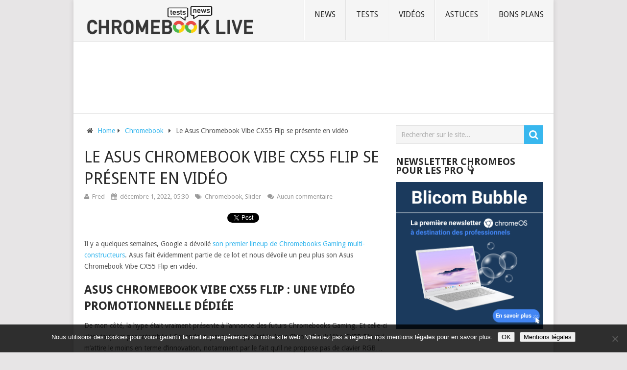

--- FILE ---
content_type: text/html; charset=utf-8
request_url: https://www.google.com/recaptcha/api2/aframe
body_size: 265
content:
<!DOCTYPE HTML><html><head><meta http-equiv="content-type" content="text/html; charset=UTF-8"></head><body><script nonce="yBa-r2LtQ0uiU38vZe2uTQ">/** Anti-fraud and anti-abuse applications only. See google.com/recaptcha */ try{var clients={'sodar':'https://pagead2.googlesyndication.com/pagead/sodar?'};window.addEventListener("message",function(a){try{if(a.source===window.parent){var b=JSON.parse(a.data);var c=clients[b['id']];if(c){var d=document.createElement('img');d.src=c+b['params']+'&rc='+(localStorage.getItem("rc::a")?sessionStorage.getItem("rc::b"):"");window.document.body.appendChild(d);sessionStorage.setItem("rc::e",parseInt(sessionStorage.getItem("rc::e")||0)+1);localStorage.setItem("rc::h",'1763076270718');}}}catch(b){}});window.parent.postMessage("_grecaptcha_ready", "*");}catch(b){}</script></body></html>